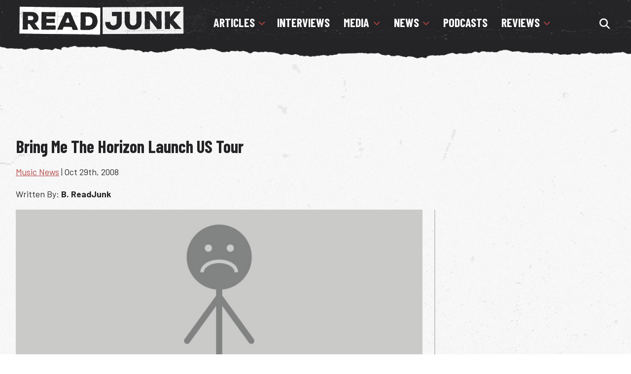

--- FILE ---
content_type: text/html; charset=utf-8
request_url: https://www.google.com/recaptcha/api2/aframe
body_size: 268
content:
<!DOCTYPE HTML><html><head><meta http-equiv="content-type" content="text/html; charset=UTF-8"></head><body><script nonce="Rht9fxW1aqMrzBjf9q4V0Q">/** Anti-fraud and anti-abuse applications only. See google.com/recaptcha */ try{var clients={'sodar':'https://pagead2.googlesyndication.com/pagead/sodar?'};window.addEventListener("message",function(a){try{if(a.source===window.parent){var b=JSON.parse(a.data);var c=clients[b['id']];if(c){var d=document.createElement('img');d.src=c+b['params']+'&rc='+(localStorage.getItem("rc::a")?sessionStorage.getItem("rc::b"):"");window.document.body.appendChild(d);sessionStorage.setItem("rc::e",parseInt(sessionStorage.getItem("rc::e")||0)+1);localStorage.setItem("rc::h",'1769115124713');}}}catch(b){}});window.parent.postMessage("_grecaptcha_ready", "*");}catch(b){}</script></body></html>

--- FILE ---
content_type: application/javascript; charset=utf-8
request_url: https://fundingchoicesmessages.google.com/f/AGSKWxUWhXkaWt06GyxON6tN5KnGyNyQ_74OchEOLb1AZKug3RVg4cStdd3cGp6GoiYfdrbagrNfc-D_Fxc6oJOXWL7EpTAKkl0e0KpZivNGdvQ9y_ULyCGEefdK_X2IZYTuVTH9dNwRTzYZglbrJkGO3bT_gErRr96sc_rmP_Yp0mr80UsEtXcv1duyjDas/_/easyazon-/showAd300._125ad.120x600.gif?/adxx.php?
body_size: -1289
content:
window['de23a482-cdff-4f9f-8d97-1cfd17ac4734'] = true;